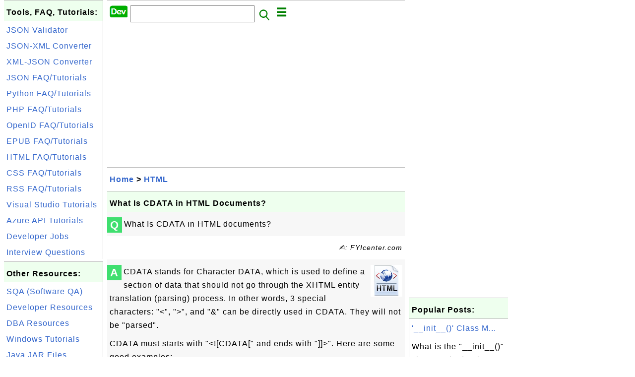

--- FILE ---
content_type: text/html; charset=UTF-8
request_url: http://www.dev.fyicenter.com/1000313_What_Is_CDATA_in_HTML_Documents_.html
body_size: 5792
content:
<html><head>
<meta http-equiv="Content-Type" content="text/html; charset=utf-8"/>
<meta http-equiv="X-UA-Compatible" content="IE=edge"/>
<meta name="description" content="What Is CDATA in HTML documents?"/> 
<meta name="keywords" content="HTML, Developer"/>
<meta name="viewport" content="width=device-width,initial-scale=1.0,maximum-scale=1.0,user-scalable=0"/>
<meta name="format-detection" content="telephone=no"/>
<meta name="apple-mobile-web-app-capable" content="yes"/>
<meta name="apple-mobile-web-app-status-bar-style" content="black"/>
<meta property="og:type" content="article"/>
<meta property="og:title" content="What Is CDATA in HTML Documents?"/>
<meta property="og:description" content="What Is CDATA in HTML documents?"/>
<meta property="og:image" content="https://dev.fyicenter.com/HTML/_icon_HTML.png"/>
<link rel="stylesheet" type="text/css" href="_style.css"/>
<title>What Is CDATA in HTML Documents?</title>
<script>
function getCommList(id,op) {
   var req;
   if (window.XMLHttpRequest) {
      req = new XMLHttpRequest();
      req.onreadystatechange = function() {
         if (req.readyState==4 && req.status==200) {
            document.getElementById("getCommList").innerHTML=req.responseText;
         }
      }
      req.open("POST","getCommList.php?ID="+id+"&P="+op,true);
      req.setRequestHeader("Content-type","application/x-www-form-urlencoded");
      req.send("ID="+id+"&P="+op);
   }
}

function getCommForm(id,op) {
   var req;
   var str = "";
   if (op==1) str = "Submit=Submit";
   else str = "ID="+id;
   if (window.XMLHttpRequest) {
      req = new XMLHttpRequest();
      req.onreadystatechange = function() {
         if (req.readyState==4 && req.status==200) {
            getCommList(id,0);
            document.getElementById("getCommForm").innerHTML=req.responseText;
         }
      }
      req.open("POST","getCommForm.php",false);
      req.setRequestHeader("Content-type","application/x-www-form-urlencoded");
      if (frm=document.getElementById('commForm')) {
         var i;
         for (i=0; i<frm.length; i++) {
            str += '&'+frm.elements[i].name+"="+encodeURIComponent(frm.elements[i].value);
         }
      }  
      req.send(str);
   }
}

function topSwitch() {
    var y = document.getElementById("tagsTop");
    if (y.className === "r2") {
        y.className = "none";
    } else {
        y.className = "r2";
    }

    y = document.getElementById("menuTop");
    if (y.className === "r2") {
        y.className = "none";
    } else {
        y.className = "r2";
    }
}
function toggleList(toggle,list) {
  checkboxes = document.getElementsByName(list);
  for(var i=0, n=checkboxes.length;i<n;i++) {
    checkboxes[i].checked = toggle.checked;
  }
}
</script>
<script async src="//pagead2.googlesyndication.com/pagead/js/adsbygoogle.js"></script>
<script>
  (adsbygoogle = window.adsbygoogle || []).push({
    google_ad_client: "ca-pub-4844318048770734",
    enable_page_level_ads: true
  });
</script>
</head>
<body>
<div class="c1" id="left">
<div class="r2" id="links">
<p class="head">Tools, FAQ, Tutorials:</p>
<p class=link><a href="/JSON-Validator-and-Formatter.php">JSON Validator</a></p>
<p class=link><a href="/JSON-to-XML-Converter.php">JSON-XML Converter</a></p>
<p class=link><a href="/XML-to-JSON-Converter.php">XML-JSON Converter</a></p>
<p class=link><a href="/1000531_JSON_Tutorials.html">JSON FAQ/Tutorials</a></p>
<p class=link><a href="/1000610_Python_Tutorials.html">Python FAQ/Tutorials</a></p>
<p class=link><a href="/1000036_PHP_Tutorials.html">PHP FAQ/Tutorials</a></p>
<p class=link><a href="/1000985_OpenID_Tutorials.html">OpenID FAQ/Tutorials</a></p>
<p class=link><a href="/1000840_EPUB_FAQ_and_Tutorials.html">EPUB FAQ/Tutorials</a></p>
<p class=link><a href="/1000253_HTML_Tutorials.html">HTML FAQ/Tutorials</a></p>
<p class=link><a href="/faq/css/">CSS FAQ/Tutorials</a></p>
<p class=link><a href="/1000750_RSS_FAQ_and_Tutorials.html">RSS FAQ/Tutorials</a></p>
<p class=link><a href="/1000468_Visual_Studio_Tutorials.html">Visual Studio Tutorials</a></p>
<p class=link><a href="/1000686_Microsoft_Azure_API_Management_Tutorials.html">Azure API Tutorials</a></p>
<p class=link><a href="/jobs/">Developer Jobs</a></p>
<p class=link><a href="/Interview-Questions/">Interview Questions</a></p>
</div>

<div class="r2" id="links">
<p class="head">Other Resources:</p>
<p class=link><a href="https://sqa.fyicenter.com">SQA (Software QA)</a></p>
<p class=link><a href="https://dev.fyicenter.com">Developer Resources</a></p>
<p class=link><a href="https://dba.fyicenter.com">DBA Resources</a></p>
<p class=link><a href="https://windows.fyicenter.com">Windows Tutorials</a></p>
<p class=link><a href="https://jar.fyicenter.com">Java JAR Files</a></p>
<p class=link><a href="https://dll.fyicenter.com">DLL Files</a></p>
<p class=link><a href="https://file.fyicenter.com">File Extensions</a></p>
<p class=link><a href="https://certificate.fyicenter.com">Security Certificates</a></p>
<p class=link><a href="https://regex.fyicenter.com">Regular Expression</a></p>
<p class=link><a href="https://link.fyicenter.com">Link Directories</a></p>
<p class=link><a href="https://interview.fyicenter.com">Interview Q &amp; A</a></p>
<p class=link><a href="https://biotech.fyicenter.com">Biotech Resources</a></p>
<p class=link><a href="https://phone.fyicenter.com">Cell Phone Resources</a></p>
<p class=link><a href="https://travel.fyicenter.com">Travel Resources</a></p>
<p class=link><a href="https://faq.fyicenter.com">Frequently Asked Questions</a></p>
</div><script async src="https://pagead2.googlesyndication.com/pagead/js/adsbygoogle.js"></script>
<!-- Dev Vertical -->
<ins class="adsbygoogle"
     style="display:block"
     data-ad-client="ca-pub-4844318048770734"
     data-ad-slot="4883365326"
     data-ad-format="auto"
     data-full-width-responsive="true"></ins>
<script>
     (adsbygoogle = window.adsbygoogle || []).push({});
</script></div>
<div class="c1" id="center">
<div class="r2" id="header"><form action=index.php method=get><p class="tool"><a href=/index.php><img class=menu src=/_logo.png /></a>&nbsp;<input type=hidden name=K value='' /><input type=text size=25 maxlength=64 name=Q value="" /><input type=image src=/_search.png border=0 alt=Submit />&nbsp;<a href="javascript:void(0);" onclick="topSwitch()"><img class=menu src=/_menu.png></a></p></form></div><div class="none" id="tagsTop"><p class="menu"><span class=link><a href="/index.php?K=12">Blockchain</a></span> <span class=link><a href="/index.php?K=14">Container</a></span> <span class=link><a href="/index.php?K=10">EPUB</a></span> <span class=link><a href="/index.php?K=1">General</a></span> <span class=link><a href="/index.php?K=6">HTML</a></span> <span class=link><a href="/index.php?K=3">JSON</a></span> <span class=link><a href="/index.php?K=5">Microsoft</a></span> <span class=link><a href="/index.php?K=13">Node.js</a></span> <span class=link><a href="/index.php?K=7">PHP</a></span> <span class=link><a href="/index.php?K=4">Python</a></span> <span class=link><a href="/index.php?K=8">RSS</a></span> <span class=link><a href="/index.php?K=9">Tools</a></span> <span class=link><a href="/index.php?K=2">Visual Studio</a></span> <span class=link><a href="/index.php?K=11">Web</a></span> </p></div><div class="none" id="menuTop"><p class="menu"><span class=link><a href=index.php>Home</a></span> <span class=link><a href=index.php?S=rank>Hot</a></span> <span class=link><a href=1_About_dev.FYIcenter.com.html>About</a></span> <span class=link><a href=1000984_dev_FYIcenter_com_Links.html>Collections</a></span> <span class=link><a href=faq/>FAQ</a></span> <span class=link><a href=Interview-Questions/>Interview</a></span> <span class=link><a href=rss_xml.php>RSS</a></span> <span class=link><a href=atom_xml.php>Atom</a></span> <span class=link><a href=site-map.html>Site Map</a></span> <span class=link><a href=1000839_FYIcenter_com_Online_Tools.html>Tools</a></span> <span class=link><a href=submit.php>Ask</a></span> </p><hr/><p class="menu"><span class=link><a href="http://sqa.fyicenter.com">Tester</a></span> <span class=link><a href="http://dev.fyicenter.com">Developer</a></span> <span class=link><a href="http://dba.fyicenter.com">DBA</a></span> <span class=link><a href="http://windows.fyicenter.com">Windows</a></span> <span class=link><a href="http://jar.fyicenter.com">JAR</a></span> <span class=link><a href="http://dll.fyicenter.com">DLL</a></span> <span class=link><a href="http://file.fyicenter.com">Files</a></span> <span class=link><a href="http://certificate.fyicenter.com">Certificates</a></span> <span class=link><a href="http://regex.fyicenter.com">RegEx</a></span> <span class=link><a href="http://link.fyicenter.com">Links</a></span> <span class=link><a href="http://interview.fyicenter.com">Q&amp;A</a></span> <span class=link><a href="http://biotech.fyicenter.com">Biotech</a></span> <span class=link><a href="http://doi.fyicenter.com">DOI</a></span> <span class=link><a href="http://phone.fyicenter.com">Phones</a></span> <span class=link><a href="http://travel.fyicenter.com">Travel</a></span> <span class=link><a href="http://faq.fyicenter.com">FAQ</a></span> </p></div><script async src="https://pagead2.googlesyndication.com/pagead/js/adsbygoogle.js"></script>
<!-- Dev Horizontal -->
<ins class="adsbygoogle"
     style="display:block"
     data-ad-client="ca-pub-4844318048770734"
     data-ad-slot="8731057094"
     data-ad-format="auto"
     data-full-width-responsive="true"></ins>
<script>
     (adsbygoogle = window.adsbygoogle || []).push({});
</script><div class=r2 id=navs><p class=navs><a href="/index.php">Home</a> > <a href="/index.php?K=6">HTML</a></p></div><div class=r2 id=detail><p class=head>What Is CDATA in HTML Documents?</p><div class=user><div class=iconL>Q</div><p><p>What Is CDATA in HTML documents?</p></p></div><p class=note>&#x270d;: FYIcenter.com</p><div class=user><div class=iconL>A</div><p><img class="nailR" src="/HTML/_icon_HTML.png"/>
CDATA stands for Character DATA, which is used to define a section of data that should not go 
through the XHTML entity translation (parsing) process. In other words, 
3 special characters: "&lt;", "&gt;", and "&amp;" can be directly used in CDATA. 
They will not be "parsed".</p>

<p>CDATA must starts with "&lt;![CDATA[" and ends with "]]&gt;". 
Here are some good examples:</p>
<pre>  &lt;![CDATA[Adam &amp; Eve]]&gt;
  &lt;![CDATA[
    Sample XHTML code:
    &lt;p&gt;1&lt;/p&gt;
    &lt;p&gt;1 1&lt;/p&gt;
    &lt;p&gt;1 2 1&lt;/p&gt;
    &lt;p&gt;1 3 3 1&lt;/p&gt;
    &lt;p&gt;1 4 6 4 1&lt;/p&gt;
  ]]&gt;
</pre>

<p class="zero"> </p>
<p><b>⇒</b> <a href="/1000314_What_Is_a_Sub-element_in_HTML_.html">What Is a Sub-element in HTML?</a></p>
<p><b>⇐</b> <a href="/1000312_HTML_Entities.html">HTML Entities</a></p>
<p><b>⇑</b> <a href="/1000304_Introduction_of_HTML_Element_Content_Syntax.html">Introduction of HTML Element Content Syntax</a></p>
<p><b>⇑⇑</b> <a href="/1000253_HTML_Tutorials.html">HTML Tutorials</a></p></p></div><script async src="https://pagead2.googlesyndication.com/pagead/js/adsbygoogle.js"></script>
<ins class="adsbygoogle"
     style="display:block; text-align:center;"
     data-ad-layout="in-article"
     data-ad-format="fluid"
     data-ad-client="ca-pub-4844318048770734"
     data-ad-slot="6702400370"></ins>
<script>
     (adsbygoogle = window.adsbygoogle || []).push({});
</script><p class=note>2024-02-28, &#x223c;2219&#x1f525;, 0&#x1F4AC;</p></div><div id=getCommForm><script language=JavaScript>getCommForm(1000313);</script></div><div id=getCommList><script language=JavaScript>getCommList(1000313,0);</script></div><div class=r2 id=related><p class=head>Related Topics:</p><div class=r2 id=item><p class=item><a href='1000311_What_Is_PCDATA_in_HTML_Documents_.html'><img class=nailL src='HTML/_icon_HTML.png' /><span class=head>What Is PCDATA in HTML Documents?</span><br/><span class=body>What Is PCDATA in HTML Documents? PCDATA stands for Parsed Character DATA. Here are some basic rules about PCDATA: PCDATA is a string of characters and HTML entities. HTML entities are escape sequences used to refer to special characters that are not so easy to enter them in a text document. For exa... </span></a> <span class=userF>2024-06-28, &#x223c;3217&#x1f525;, 1&#x1F4AC;</span></p></div>
<div class=r2 id=item><p class=item><a href='1000312_HTML_Entities.html'><img class=nailL src='HTML/_icon_HTML.png' /><span class=head>HTML Entities</span><br/><span class=body>What Is an HTML Entity? An HTML entity is escape sequence used to represent a special character that is hard to enter via a normal keyboard. For example, you can not find a key on your keyboard to enter the copyright character, "©" directly. You need to use the HTML entity "&amp;amp;copy;" to repres... </span></a> <span class=userF>2024-04-14, &#x223c;2995&#x1f525;, 0&#x1F4AC;</span></p></div>
<div class=r2 id=item><script async src="https://pagead2.googlesyndication.com/pagead/js/adsbygoogle.js"></script>
<ins class="adsbygoogle"
     style="display:block"
     data-ad-format="fluid"
     data-ad-layout-key="-h5-2b+a-2t+kx"
     data-ad-client="ca-pub-4844318048770734"
     data-ad-slot="1020088039"></ins>
<script>
     (adsbygoogle = window.adsbygoogle || []).push({});
</script></div>
<div class=r2 id=item><p class=item><a href='1000310_HTML_Elements_with_Mixed_Contents.html'><img class=nailL src='HTML/_icon_HTML.png' /><span class=head>HTML Elements with Mixed Contents</span><br/><span class=body>What Are the HTML Elements Defined with Mixed Contents? The following HTML elements are defined to use the mixed content model: &amp;lt;p&amp;gt; - Element to insert a paragraph. &amp;lt;pre&amp;gt; - Element to insert a pre-formatted text. &amp;lt;li&amp;gt; - Element to insert an item into a list.... </span></a> <span class=userF>2024-04-14, &#x223c;2573&#x1f525;, 0&#x1F4AC;</span></p></div>
<div class=r2 id=item><p class=item><a href='1000308_HTML_Elements_with_PCDATA_Contents.html'><img class=nailL src='HTML/_icon_HTML.png' /><span class=head>HTML Elements with PCDATA Contents</span><br/><span class=body>What Are the HTML Elements Defined with PCDATA Contents? The following HTML elements are defined to use the PCDATA content model: &amp;lt;title&amp;gt; - Element to provide a title to the document. &amp;lt;style&amp;gt; - Element to provide a CSS to the document. &amp;lt;script&amp;gt; - Element to ... </span></a> <span class=userF>2024-04-14, &#x223c;2572&#x1f525;, 0&#x1F4AC;</span></p></div>
<div class=r2 id=item><p class=item><a href='1000309_HTML_Elements_with_Sub-elements_Contents.html'><img class=nailL src='HTML/_icon_HTML.png' /><span class=head>HTML Elements with Sub-elements Contents</span><br/><span class=body>What Are the HTML Elements Defined with Sub-elements Contents? The following HTML elements are defined to use the sub-element content model: &amp;lt;html&amp;gt; - The root element of the document. &amp;lt;head&amp;gt; - Element to provide head information to the document. &amp;lt;ul&amp;gt; - Eleme... </span></a> <span class=userF>2024-04-14, &#x223c;2557&#x1f525;, 0&#x1F4AC;</span></p></div>
<div class=r2 id=item><p class=item><a href='1000314_What_Is_a_Sub-element_in_HTML_.html'><img class=nailL src='HTML/_icon_HTML.png' /><span class=head>What Is a Sub-element in HTML?</span><br/><span class=body>What Is a Sub-element in HTML? A sub-element is an HTML element that is included inside the content of another HTML element. The inner element is called the sub-element or child element. The outer element is called the parent element. Together they are called nested elements. Note that which element... </span></a> <span class=userF>2024-02-28, &#x223c;2390&#x1f525;, 0&#x1F4AC;</span></p></div>
<div class=r2 id=item><p class=item><a href='1000313_What_Is_CDATA_in_HTML_Documents_.html'><img class=nailL src='HTML/_icon_HTML.png' /><span class=head>What Is CDATA in HTML Documents?</span><br/><span class=body>What Is CDATA in HTML documents? CDATA stands for Character DATA, which is used to define a section of data that should not go through the XHTML entity translation (parsing) process. In other words, 3 special characters: "&amp;lt;", "&amp;gt;", and "&amp;amp;" can be directly used in CDATA. They wil... </span></a> <span class=userF>2024-02-28, &#x223c;2220&#x1f525;, 0&#x1F4AC;</span></p></div>
<div class=r2 id=item><p class=item><a href='1000315_Two_HTML_Elements_Overlapping_Each_Other.html'><img class=nailL src='HTML/_icon_HTML.png' /><span class=head>Two HTML Elements Overlapping Each Other</span><br/><span class=body>Can Two HTML Elements Partially Overlap Each Other? No, two elements can not partially overlap each other. One element must be completely enclosed inside the other element. See the following two examples: &amp;lt;!-- Valid: "em" is enclosed inside "strong" --&amp;gt; &amp;lt;p&amp;gt;There was once ... </span></a> <span class=userF>2024-02-28, &#x223c;1909&#x1f525;, 0&#x1F4AC;</span></p></div>
<div class=r2 id=item><p class=item><a href='1000318_White_Space_Characters_in_HTML.html'><img class=nailL src='HTML/_icon_HTML.png' /><span class=head>White Space Characters in HTML</span><br/><span class=body>What Is a White Space Character? A white space character is a character that leaves nothing on your screen. There are 4 known white space characters: " " - The space character. "\t" - The tab character. "\n" - The new line character. "\r" - The carriage return character. White space characters are g... </span></a> <span class=userF>2024-02-18, &#x223c;1823&#x1f525;, 0&#x1F4AC;</span></p></div>
<div class=r2 id=item><p class=item><a href='1000317_Required_Sub-elements_in_HTML.html'><img class=nailL src='HTML/_icon_HTML.png' /><span class=head>Required Sub-elements in HTML</span><br/><span class=body>What Is a Required Sub-element? A required sub-element is a sub-element that you must included in the parent element. Most sub-elements are optional. But there are some sub-elements that are required by their parent elements. Here are two good examples: &amp;lt;!-- Valid: "head" requires "title" --&... </span></a> <span class=userF>2024-02-28, &#x223c;1800&#x1f525;, 0&#x1F4AC;</span></p></div>
</div><script async src="https://pagead2.googlesyndication.com/pagead/js/adsbygoogle.js"></script>
<!-- Dev Horizontal -->
<ins class="adsbygoogle"
     style="display:block"
     data-ad-client="ca-pub-4844318048770734"
     data-ad-slot="8731057094"
     data-ad-format="auto"
     data-full-width-responsive="true"></ins>
<script>
     (adsbygoogle = window.adsbygoogle || []).push({});
</script><div class="r2" id="tags"><p class="menu"><span class=link><a href="/index.php?K=12">Blockchain</a></span> <span class=link><a href="/index.php?K=14">Container</a></span> <span class=link><a href="/index.php?K=10">EPUB</a></span> <span class=link><a href="/index.php?K=1">General</a></span> <span class=link><a href="/index.php?K=6">HTML</a></span> <span class=link><a href="/index.php?K=3">JSON</a></span> <span class=link><a href="/index.php?K=5">Microsoft</a></span> <span class=link><a href="/index.php?K=13">Node.js</a></span> <span class=link><a href="/index.php?K=7">PHP</a></span> <span class=link><a href="/index.php?K=4">Python</a></span> <span class=link><a href="/index.php?K=8">RSS</a></span> <span class=link><a href="/index.php?K=9">Tools</a></span> <span class=link><a href="/index.php?K=2">Visual Studio</a></span> <span class=link><a href="/index.php?K=11">Web</a></span> </p></div><div class="r2" id="menu"><p class="menu"><span class=link><a href=index.php>Home</a></span> <span class=link><a href=index.php?S=rank>Hot</a></span> <span class=link><a href=1_About_dev.FYIcenter.com.html>About</a></span> <span class=link><a href=1000984_dev_FYIcenter_com_Links.html>Collections</a></span> <span class=link><a href=faq/>FAQ</a></span> <span class=link><a href=Interview-Questions/>Interview</a></span> <span class=link><a href=rss_xml.php>RSS</a></span> <span class=link><a href=atom_xml.php>Atom</a></span> <span class=link><a href=site-map.html>Site Map</a></span> <span class=link><a href=1000839_FYIcenter_com_Online_Tools.html>Tools</a></span> <span class=link><a href=submit.php>Ask</a></span> </p><hr/><p class="menu"><span class=link><a href="http://sqa.fyicenter.com">Tester</a></span> <span class=link><a href="http://dev.fyicenter.com">Developer</a></span> <span class=link><a href="http://dba.fyicenter.com">DBA</a></span> <span class=link><a href="http://windows.fyicenter.com">Windows</a></span> <span class=link><a href="http://jar.fyicenter.com">JAR</a></span> <span class=link><a href="http://dll.fyicenter.com">DLL</a></span> <span class=link><a href="http://file.fyicenter.com">Files</a></span> <span class=link><a href="http://certificate.fyicenter.com">Certificates</a></span> <span class=link><a href="http://regex.fyicenter.com">RegEx</a></span> <span class=link><a href="http://link.fyicenter.com">Links</a></span> <span class=link><a href="http://interview.fyicenter.com">Q&amp;A</a></span> <span class=link><a href="http://biotech.fyicenter.com">Biotech</a></span> <span class=link><a href="http://doi.fyicenter.com">DOI</a></span> <span class=link><a href="http://phone.fyicenter.com">Phones</a></span> <span class=link><a href="http://travel.fyicenter.com">Travel</a></span> <span class=link><a href="http://faq.fyicenter.com">FAQ</a></span> </p></div><div class="r2" id="footer"><p class=foot>Copyright &#169; 2026 FYIcenter.com</p><p class=foot>All rights in the contents of this web site are reserved by the individual author. fyicenter.com does not guarantee the truthfulness, accuracy, or reliability of any contents.</p></div></div>
<div class="c1" id="right">
<script async src="https://pagead2.googlesyndication.com/pagead/js/adsbygoogle.js"></script>
<!-- Dev Vertical -->
<ins class="adsbygoogle"
     style="display:block"
     data-ad-client="ca-pub-4844318048770734"
     data-ad-slot="4883365326"
     data-ad-format="auto"
     data-full-width-responsive="true"></ins>
<script>
     (adsbygoogle = window.adsbygoogle || []).push({});
</script><div class=r2 id=hot><p class="head">Popular Posts:</p></div><div class=r2 id=hot><p class=link><a href='1000676_init_Class_Method_to_Initialize_New_Instance.html'>'__init__()' Class M...</a></p><p class=text>What is the "__init__()" class method? The "__init__()" class method is a special method that will b... </p></div><div class=r2 id=hot><p class=link><a href='1000686_Microsoft_Azure_API_Management_Tutorials.html'>Microsoft Azure API ...</a></p><p class=text>Where to find tutorials on Microsoft Azure services? Here is a large collection of tutorials to answ... </p></div><div class=r2 id=hot><p class=link><a href='1000601_JSON_Schema_Validation_for_JSON_Array_Values.html'>JSON Schema Validati...</a></p><p class=text>What validation keywords I can use in JSON Schema to specifically validate JSON Array values? The cu... </p></div><div class=r2 id=hot><p class=link><a href='1000722_Using_the_context_Object_in_Policy_Expressions.html'>Using the 'context' ...</a></p><p class=text>How to use the built-in "context" object in Policy expressions? The built-in "context" object can be... </p></div><div class=r2 id=hot><p class=link><a href='1000071_Converting_Character_to_ASCII_Value_in_PHP.html'>Converting Character...</a></p><p class=text>How To Convert a Character to an ASCII Value? If you want to convert characters to ASCII values, you... </p></div></div>
</body></html>


--- FILE ---
content_type: text/html; charset=UTF-8
request_url: http://www.dev.fyicenter.com/getCommForm.php
body_size: 395
content:
<div class=r2 id=commFormDiv><form id=commForm><p class=head>Submit Your Comment:</p><p class=text><input type=hidden name=ID value=1000313><input type=hidden name=Q value="GQx+DVrEQihbKAWkWK2rMg==">Please write meaningful comments. Thanks! &#x263A;<br/><textarea name=Comment rows=5 wrap=virtual></textarea><p/><p class=text>Your Name: <input type=text size=23 maxlength=32 name=Author value=""></p><p class=text>Let (a,b)=(8,7), what is a&#x2212;b? <input type=text size=3 maxlength=10 name=A></p><p class=text>(All fields are required.) <button type=button onclick='getCommForm(1000313,1);'>Submit</button></p></form></div>

--- FILE ---
content_type: text/html; charset=utf-8
request_url: https://www.google.com/recaptcha/api2/aframe
body_size: 267
content:
<!DOCTYPE HTML><html><head><meta http-equiv="content-type" content="text/html; charset=UTF-8"></head><body><script nonce="N6SFcTw9HuzRQC22H--Vbg">/** Anti-fraud and anti-abuse applications only. See google.com/recaptcha */ try{var clients={'sodar':'https://pagead2.googlesyndication.com/pagead/sodar?'};window.addEventListener("message",function(a){try{if(a.source===window.parent){var b=JSON.parse(a.data);var c=clients[b['id']];if(c){var d=document.createElement('img');d.src=c+b['params']+'&rc='+(localStorage.getItem("rc::a")?sessionStorage.getItem("rc::b"):"");window.document.body.appendChild(d);sessionStorage.setItem("rc::e",parseInt(sessionStorage.getItem("rc::e")||0)+1);localStorage.setItem("rc::h",'1768720082558');}}}catch(b){}});window.parent.postMessage("_grecaptcha_ready", "*");}catch(b){}</script></body></html>